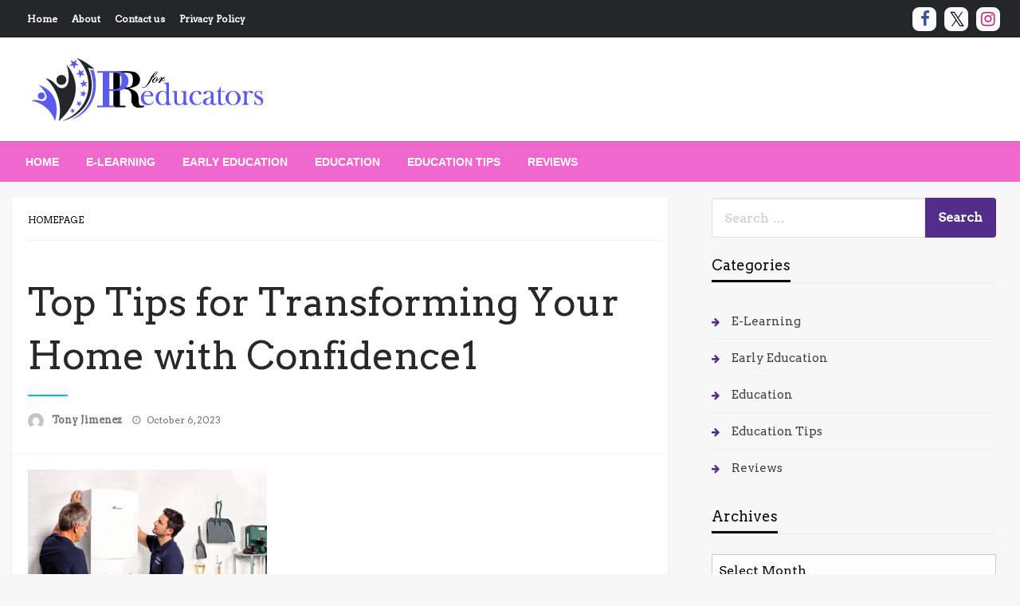

--- FILE ---
content_type: text/html; charset=UTF-8
request_url: https://www.prforeducators.com/reviews/top-tips-for-transforming-your-home-with-confidence/attachment/top-tips-for-transforming-your-home-with-confidence1/
body_size: 57448
content:

<!DOCTYPE html>
<html lang="en-US">

<head>
	<meta http-equiv="Content-Type" content="text/html; charset=UTF-8" />
	<meta name="viewport" content="width=device-width, initial-scale=1.0">
		<title>Top Tips for Transforming Your Home with Confidence1 &#8211; PR for Educators</title>
<meta name='robots' content='max-image-preview:large' />
<link rel='dns-prefetch' href='//fonts.googleapis.com' />
<link rel="alternate" type="application/rss+xml" title="PR for Educators &raquo; Feed" href="https://www.prforeducators.com/feed/" />
<link rel="alternate" type="application/rss+xml" title="PR for Educators &raquo; Comments Feed" href="https://www.prforeducators.com/comments/feed/" />
<link rel="alternate" title="oEmbed (JSON)" type="application/json+oembed" href="https://www.prforeducators.com/wp-json/oembed/1.0/embed?url=https%3A%2F%2Fwww.prforeducators.com%2Freviews%2Ftop-tips-for-transforming-your-home-with-confidence%2Fattachment%2Ftop-tips-for-transforming-your-home-with-confidence1%2F" />
<link rel="alternate" title="oEmbed (XML)" type="text/xml+oembed" href="https://www.prforeducators.com/wp-json/oembed/1.0/embed?url=https%3A%2F%2Fwww.prforeducators.com%2Freviews%2Ftop-tips-for-transforming-your-home-with-confidence%2Fattachment%2Ftop-tips-for-transforming-your-home-with-confidence1%2F&#038;format=xml" />
<style id='wp-img-auto-sizes-contain-inline-css' type='text/css'>
img:is([sizes=auto i],[sizes^="auto," i]){contain-intrinsic-size:3000px 1500px}
/*# sourceURL=wp-img-auto-sizes-contain-inline-css */
</style>
<style id='wp-emoji-styles-inline-css' type='text/css'>

	img.wp-smiley, img.emoji {
		display: inline !important;
		border: none !important;
		box-shadow: none !important;
		height: 1em !important;
		width: 1em !important;
		margin: 0 0.07em !important;
		vertical-align: -0.1em !important;
		background: none !important;
		padding: 0 !important;
	}
/*# sourceURL=wp-emoji-styles-inline-css */
</style>
<style id='wp-block-library-inline-css' type='text/css'>
:root{--wp-block-synced-color:#7a00df;--wp-block-synced-color--rgb:122,0,223;--wp-bound-block-color:var(--wp-block-synced-color);--wp-editor-canvas-background:#ddd;--wp-admin-theme-color:#007cba;--wp-admin-theme-color--rgb:0,124,186;--wp-admin-theme-color-darker-10:#006ba1;--wp-admin-theme-color-darker-10--rgb:0,107,160.5;--wp-admin-theme-color-darker-20:#005a87;--wp-admin-theme-color-darker-20--rgb:0,90,135;--wp-admin-border-width-focus:2px}@media (min-resolution:192dpi){:root{--wp-admin-border-width-focus:1.5px}}.wp-element-button{cursor:pointer}:root .has-very-light-gray-background-color{background-color:#eee}:root .has-very-dark-gray-background-color{background-color:#313131}:root .has-very-light-gray-color{color:#eee}:root .has-very-dark-gray-color{color:#313131}:root .has-vivid-green-cyan-to-vivid-cyan-blue-gradient-background{background:linear-gradient(135deg,#00d084,#0693e3)}:root .has-purple-crush-gradient-background{background:linear-gradient(135deg,#34e2e4,#4721fb 50%,#ab1dfe)}:root .has-hazy-dawn-gradient-background{background:linear-gradient(135deg,#faaca8,#dad0ec)}:root .has-subdued-olive-gradient-background{background:linear-gradient(135deg,#fafae1,#67a671)}:root .has-atomic-cream-gradient-background{background:linear-gradient(135deg,#fdd79a,#004a59)}:root .has-nightshade-gradient-background{background:linear-gradient(135deg,#330968,#31cdcf)}:root .has-midnight-gradient-background{background:linear-gradient(135deg,#020381,#2874fc)}:root{--wp--preset--font-size--normal:16px;--wp--preset--font-size--huge:42px}.has-regular-font-size{font-size:1em}.has-larger-font-size{font-size:2.625em}.has-normal-font-size{font-size:var(--wp--preset--font-size--normal)}.has-huge-font-size{font-size:var(--wp--preset--font-size--huge)}.has-text-align-center{text-align:center}.has-text-align-left{text-align:left}.has-text-align-right{text-align:right}.has-fit-text{white-space:nowrap!important}#end-resizable-editor-section{display:none}.aligncenter{clear:both}.items-justified-left{justify-content:flex-start}.items-justified-center{justify-content:center}.items-justified-right{justify-content:flex-end}.items-justified-space-between{justify-content:space-between}.screen-reader-text{border:0;clip-path:inset(50%);height:1px;margin:-1px;overflow:hidden;padding:0;position:absolute;width:1px;word-wrap:normal!important}.screen-reader-text:focus{background-color:#ddd;clip-path:none;color:#444;display:block;font-size:1em;height:auto;left:5px;line-height:normal;padding:15px 23px 14px;text-decoration:none;top:5px;width:auto;z-index:100000}html :where(.has-border-color){border-style:solid}html :where([style*=border-top-color]){border-top-style:solid}html :where([style*=border-right-color]){border-right-style:solid}html :where([style*=border-bottom-color]){border-bottom-style:solid}html :where([style*=border-left-color]){border-left-style:solid}html :where([style*=border-width]){border-style:solid}html :where([style*=border-top-width]){border-top-style:solid}html :where([style*=border-right-width]){border-right-style:solid}html :where([style*=border-bottom-width]){border-bottom-style:solid}html :where([style*=border-left-width]){border-left-style:solid}html :where(img[class*=wp-image-]){height:auto;max-width:100%}:where(figure){margin:0 0 1em}html :where(.is-position-sticky){--wp-admin--admin-bar--position-offset:var(--wp-admin--admin-bar--height,0px)}@media screen and (max-width:600px){html :where(.is-position-sticky){--wp-admin--admin-bar--position-offset:0px}}

/*# sourceURL=wp-block-library-inline-css */
</style><style id='global-styles-inline-css' type='text/css'>
:root{--wp--preset--aspect-ratio--square: 1;--wp--preset--aspect-ratio--4-3: 4/3;--wp--preset--aspect-ratio--3-4: 3/4;--wp--preset--aspect-ratio--3-2: 3/2;--wp--preset--aspect-ratio--2-3: 2/3;--wp--preset--aspect-ratio--16-9: 16/9;--wp--preset--aspect-ratio--9-16: 9/16;--wp--preset--color--black: #000000;--wp--preset--color--cyan-bluish-gray: #abb8c3;--wp--preset--color--white: #ffffff;--wp--preset--color--pale-pink: #f78da7;--wp--preset--color--vivid-red: #cf2e2e;--wp--preset--color--luminous-vivid-orange: #ff6900;--wp--preset--color--luminous-vivid-amber: #fcb900;--wp--preset--color--light-green-cyan: #7bdcb5;--wp--preset--color--vivid-green-cyan: #00d084;--wp--preset--color--pale-cyan-blue: #8ed1fc;--wp--preset--color--vivid-cyan-blue: #0693e3;--wp--preset--color--vivid-purple: #9b51e0;--wp--preset--color--strong-blue: #0073aa;--wp--preset--color--lighter-blue: #229fd8;--wp--preset--color--very-light-gray: #eee;--wp--preset--color--very-dark-gray: #444;--wp--preset--gradient--vivid-cyan-blue-to-vivid-purple: linear-gradient(135deg,rgb(6,147,227) 0%,rgb(155,81,224) 100%);--wp--preset--gradient--light-green-cyan-to-vivid-green-cyan: linear-gradient(135deg,rgb(122,220,180) 0%,rgb(0,208,130) 100%);--wp--preset--gradient--luminous-vivid-amber-to-luminous-vivid-orange: linear-gradient(135deg,rgb(252,185,0) 0%,rgb(255,105,0) 100%);--wp--preset--gradient--luminous-vivid-orange-to-vivid-red: linear-gradient(135deg,rgb(255,105,0) 0%,rgb(207,46,46) 100%);--wp--preset--gradient--very-light-gray-to-cyan-bluish-gray: linear-gradient(135deg,rgb(238,238,238) 0%,rgb(169,184,195) 100%);--wp--preset--gradient--cool-to-warm-spectrum: linear-gradient(135deg,rgb(74,234,220) 0%,rgb(151,120,209) 20%,rgb(207,42,186) 40%,rgb(238,44,130) 60%,rgb(251,105,98) 80%,rgb(254,248,76) 100%);--wp--preset--gradient--blush-light-purple: linear-gradient(135deg,rgb(255,206,236) 0%,rgb(152,150,240) 100%);--wp--preset--gradient--blush-bordeaux: linear-gradient(135deg,rgb(254,205,165) 0%,rgb(254,45,45) 50%,rgb(107,0,62) 100%);--wp--preset--gradient--luminous-dusk: linear-gradient(135deg,rgb(255,203,112) 0%,rgb(199,81,192) 50%,rgb(65,88,208) 100%);--wp--preset--gradient--pale-ocean: linear-gradient(135deg,rgb(255,245,203) 0%,rgb(182,227,212) 50%,rgb(51,167,181) 100%);--wp--preset--gradient--electric-grass: linear-gradient(135deg,rgb(202,248,128) 0%,rgb(113,206,126) 100%);--wp--preset--gradient--midnight: linear-gradient(135deg,rgb(2,3,129) 0%,rgb(40,116,252) 100%);--wp--preset--font-size--small: 13px;--wp--preset--font-size--medium: 20px;--wp--preset--font-size--large: 36px;--wp--preset--font-size--x-large: 42px;--wp--preset--spacing--20: 0.44rem;--wp--preset--spacing--30: 0.67rem;--wp--preset--spacing--40: 1rem;--wp--preset--spacing--50: 1.5rem;--wp--preset--spacing--60: 2.25rem;--wp--preset--spacing--70: 3.38rem;--wp--preset--spacing--80: 5.06rem;--wp--preset--shadow--natural: 6px 6px 9px rgba(0, 0, 0, 0.2);--wp--preset--shadow--deep: 12px 12px 50px rgba(0, 0, 0, 0.4);--wp--preset--shadow--sharp: 6px 6px 0px rgba(0, 0, 0, 0.2);--wp--preset--shadow--outlined: 6px 6px 0px -3px rgb(255, 255, 255), 6px 6px rgb(0, 0, 0);--wp--preset--shadow--crisp: 6px 6px 0px rgb(0, 0, 0);}:where(.is-layout-flex){gap: 0.5em;}:where(.is-layout-grid){gap: 0.5em;}body .is-layout-flex{display: flex;}.is-layout-flex{flex-wrap: wrap;align-items: center;}.is-layout-flex > :is(*, div){margin: 0;}body .is-layout-grid{display: grid;}.is-layout-grid > :is(*, div){margin: 0;}:where(.wp-block-columns.is-layout-flex){gap: 2em;}:where(.wp-block-columns.is-layout-grid){gap: 2em;}:where(.wp-block-post-template.is-layout-flex){gap: 1.25em;}:where(.wp-block-post-template.is-layout-grid){gap: 1.25em;}.has-black-color{color: var(--wp--preset--color--black) !important;}.has-cyan-bluish-gray-color{color: var(--wp--preset--color--cyan-bluish-gray) !important;}.has-white-color{color: var(--wp--preset--color--white) !important;}.has-pale-pink-color{color: var(--wp--preset--color--pale-pink) !important;}.has-vivid-red-color{color: var(--wp--preset--color--vivid-red) !important;}.has-luminous-vivid-orange-color{color: var(--wp--preset--color--luminous-vivid-orange) !important;}.has-luminous-vivid-amber-color{color: var(--wp--preset--color--luminous-vivid-amber) !important;}.has-light-green-cyan-color{color: var(--wp--preset--color--light-green-cyan) !important;}.has-vivid-green-cyan-color{color: var(--wp--preset--color--vivid-green-cyan) !important;}.has-pale-cyan-blue-color{color: var(--wp--preset--color--pale-cyan-blue) !important;}.has-vivid-cyan-blue-color{color: var(--wp--preset--color--vivid-cyan-blue) !important;}.has-vivid-purple-color{color: var(--wp--preset--color--vivid-purple) !important;}.has-black-background-color{background-color: var(--wp--preset--color--black) !important;}.has-cyan-bluish-gray-background-color{background-color: var(--wp--preset--color--cyan-bluish-gray) !important;}.has-white-background-color{background-color: var(--wp--preset--color--white) !important;}.has-pale-pink-background-color{background-color: var(--wp--preset--color--pale-pink) !important;}.has-vivid-red-background-color{background-color: var(--wp--preset--color--vivid-red) !important;}.has-luminous-vivid-orange-background-color{background-color: var(--wp--preset--color--luminous-vivid-orange) !important;}.has-luminous-vivid-amber-background-color{background-color: var(--wp--preset--color--luminous-vivid-amber) !important;}.has-light-green-cyan-background-color{background-color: var(--wp--preset--color--light-green-cyan) !important;}.has-vivid-green-cyan-background-color{background-color: var(--wp--preset--color--vivid-green-cyan) !important;}.has-pale-cyan-blue-background-color{background-color: var(--wp--preset--color--pale-cyan-blue) !important;}.has-vivid-cyan-blue-background-color{background-color: var(--wp--preset--color--vivid-cyan-blue) !important;}.has-vivid-purple-background-color{background-color: var(--wp--preset--color--vivid-purple) !important;}.has-black-border-color{border-color: var(--wp--preset--color--black) !important;}.has-cyan-bluish-gray-border-color{border-color: var(--wp--preset--color--cyan-bluish-gray) !important;}.has-white-border-color{border-color: var(--wp--preset--color--white) !important;}.has-pale-pink-border-color{border-color: var(--wp--preset--color--pale-pink) !important;}.has-vivid-red-border-color{border-color: var(--wp--preset--color--vivid-red) !important;}.has-luminous-vivid-orange-border-color{border-color: var(--wp--preset--color--luminous-vivid-orange) !important;}.has-luminous-vivid-amber-border-color{border-color: var(--wp--preset--color--luminous-vivid-amber) !important;}.has-light-green-cyan-border-color{border-color: var(--wp--preset--color--light-green-cyan) !important;}.has-vivid-green-cyan-border-color{border-color: var(--wp--preset--color--vivid-green-cyan) !important;}.has-pale-cyan-blue-border-color{border-color: var(--wp--preset--color--pale-cyan-blue) !important;}.has-vivid-cyan-blue-border-color{border-color: var(--wp--preset--color--vivid-cyan-blue) !important;}.has-vivid-purple-border-color{border-color: var(--wp--preset--color--vivid-purple) !important;}.has-vivid-cyan-blue-to-vivid-purple-gradient-background{background: var(--wp--preset--gradient--vivid-cyan-blue-to-vivid-purple) !important;}.has-light-green-cyan-to-vivid-green-cyan-gradient-background{background: var(--wp--preset--gradient--light-green-cyan-to-vivid-green-cyan) !important;}.has-luminous-vivid-amber-to-luminous-vivid-orange-gradient-background{background: var(--wp--preset--gradient--luminous-vivid-amber-to-luminous-vivid-orange) !important;}.has-luminous-vivid-orange-to-vivid-red-gradient-background{background: var(--wp--preset--gradient--luminous-vivid-orange-to-vivid-red) !important;}.has-very-light-gray-to-cyan-bluish-gray-gradient-background{background: var(--wp--preset--gradient--very-light-gray-to-cyan-bluish-gray) !important;}.has-cool-to-warm-spectrum-gradient-background{background: var(--wp--preset--gradient--cool-to-warm-spectrum) !important;}.has-blush-light-purple-gradient-background{background: var(--wp--preset--gradient--blush-light-purple) !important;}.has-blush-bordeaux-gradient-background{background: var(--wp--preset--gradient--blush-bordeaux) !important;}.has-luminous-dusk-gradient-background{background: var(--wp--preset--gradient--luminous-dusk) !important;}.has-pale-ocean-gradient-background{background: var(--wp--preset--gradient--pale-ocean) !important;}.has-electric-grass-gradient-background{background: var(--wp--preset--gradient--electric-grass) !important;}.has-midnight-gradient-background{background: var(--wp--preset--gradient--midnight) !important;}.has-small-font-size{font-size: var(--wp--preset--font-size--small) !important;}.has-medium-font-size{font-size: var(--wp--preset--font-size--medium) !important;}.has-large-font-size{font-size: var(--wp--preset--font-size--large) !important;}.has-x-large-font-size{font-size: var(--wp--preset--font-size--x-large) !important;}
/*# sourceURL=global-styles-inline-css */
</style>

<style id='classic-theme-styles-inline-css' type='text/css'>
/*! This file is auto-generated */
.wp-block-button__link{color:#fff;background-color:#32373c;border-radius:9999px;box-shadow:none;text-decoration:none;padding:calc(.667em + 2px) calc(1.333em + 2px);font-size:1.125em}.wp-block-file__button{background:#32373c;color:#fff;text-decoration:none}
/*# sourceURL=/wp-includes/css/classic-themes.min.css */
</style>
<link rel='stylesheet' id='newspaperss_core-css' href='https://www.prforeducators.com/wp-content/themes/newspaperss/css/newspaperss.min.css?ver=1.0' type='text/css' media='all' />
<link rel='stylesheet' id='fontawesome-css' href='https://www.prforeducators.com/wp-content/themes/newspaperss/fonts/awesome/css/font-awesome.min.css?ver=1' type='text/css' media='all' />
<link rel='stylesheet' id='newspaperss-fonts-css' href='//fonts.googleapis.com/css?family=Ubuntu%3A400%2C500%2C700%7CLato%3A400%2C700%2C400italic%2C700italic%7COpen+Sans%3A400%2C400italic%2C700&#038;subset=latin%2Clatin-ext' type='text/css' media='all' />
<link rel='stylesheet' id='newspaperss-style-css' href='https://www.prforeducators.com/wp-content/themes/silk-news/style.css?ver=1.1.0' type='text/css' media='all' />
<style id='newspaperss-style-inline-css' type='text/css'>
.tagcloud a ,
	.post-cat-info a,
	.lates-post-warp .button.secondary,
	.comment-form .form-submit input#submit,
	a.box-comment-btn,
	.comment-form .form-submit input[type='submit'],
	h2.comment-reply-title,
	.widget_search .search-submit,
	.woocommerce nav.woocommerce-pagination ul li span.current,
	.woocommerce ul.products li.product .button,
	.woocommerce div.product form.cart .button,
	.woocommerce #respond input#submit.alt, .woocommerce a.button.alt,
	.woocommerce button.button.alt, .woocommerce input.button.alt,
	.woocommerce #respond input#submit, .woocommerce a.button,
	.woocommerce button.button, .woocommerce input.button,
	.pagination li a,
	.author-links a,
	#blog-content .navigation .nav-links .current,
	.bubbly-button,
	.scroll_to_top
	{
		color: #ffffff !important;
	}.tagcloud a:hover ,
		.post-cat-info a:hover,
		.lates-post-warp .button.secondary:hover,
		.comment-form .form-submit input#submit:hover,
		a.box-comment-btn:hover,
		.comment-form .form-submit input[type='submit']:hover,
		.widget_search .search-submit:hover,
		.pagination li a:hover,
		.author-links a:hover,
		.head-bottom-area  .is-dropdown-submenu .is-dropdown-submenu-item :hover,
		.woocommerce div.product div.summary a,
		.bubbly-button:hover,
		.slider-right .post-header .post-cat-info .cat-info-el:hover
		{
			color: #ffffff !important;
		}.slider-container .cat-info-el,
		.slider-right .post-header .post-cat-info .cat-info-el
		{
			color: #ffffff !important;
		}
		woocommerce-product-details__short-description,
		.woocommerce div.product .product_title,
		.woocommerce div.product p.price,
		.woocommerce div.product span.price
		{
			color: #232323 ;
		}.single-content-wrap,
			.single-post-header
			{
				box-shadow: 0 1px 3px 0 rgba(28, 28, 28, .05);
				-wekit-box-shadow: 0 1px 3px 0 rgba(28, 28, 28, .05);
			}#footer .top-footer-wrap .textwidget p,
		#footer .top-footer-wrap,
		#footer .block-content-recent .card-section .post-list .post-title a,
		#footer .block-content-recent .post-list .post-meta-info .meta-info-el,
		#footer .widget_nav_menu .widget li a,
		#footer .widget li a
		{
			color: #ffffff  ;
		}.head-bottom-area .dropdown.menu a,
	.search-wrap .search-field,
	.head-bottom-area .dropdown.menu .is-dropdown-submenu > li a,
	.home .head-bottom-area .dropdown.menu .current-menu-item a
	{
		color: #fff  ;
	}
	.search-wrap::before
	{
		background-color: #fff  ;
	}
	.search-wrap
	{
		border-color: #fff  ;
	}
	.main-menu .is-dropdown-submenu .is-dropdown-submenu-parent.opens-left > a::after,
	.is-dropdown-submenu .is-dropdown-submenu-parent.opens-right > a::after
	{
		border-right-color: #fff  ;
	}
/*# sourceURL=newspaperss-style-inline-css */
</style>
<link rel='stylesheet' id='newspaperss-style-parent-css' href='https://www.prforeducators.com/wp-content/themes/newspaperss/style.css?ver=6.9' type='text/css' media='all' />
<link rel='stylesheet' id='silknews-style-css' href='https://www.prforeducators.com/wp-content/themes/silk-news/style.css?ver=1.0.0' type='text/css' media='all' />
<script type="text/javascript" src="https://www.prforeducators.com/wp-includes/js/jquery/jquery.min.js?ver=3.7.1" id="jquery-core-js"></script>
<script type="text/javascript" src="https://www.prforeducators.com/wp-includes/js/jquery/jquery-migrate.min.js?ver=3.4.1" id="jquery-migrate-js"></script>
<script type="text/javascript" src="https://www.prforeducators.com/wp-content/themes/newspaperss/js/newspaperss.min.js?ver=1" id="newspaperss_js-js"></script>
<script type="text/javascript" src="https://www.prforeducators.com/wp-content/themes/newspaperss/js/newspaperss_other.min.js?ver=1" id="newspaperss_other-js"></script>
<link rel="https://api.w.org/" href="https://www.prforeducators.com/wp-json/" /><link rel="alternate" title="JSON" type="application/json" href="https://www.prforeducators.com/wp-json/wp/v2/media/2533" /><link rel="EditURI" type="application/rsd+xml" title="RSD" href="https://www.prforeducators.com/xmlrpc.php?rsd" />
<meta name="generator" content="WordPress 6.9" />
<link rel="canonical" href="https://www.prforeducators.com/reviews/top-tips-for-transforming-your-home-with-confidence/attachment/top-tips-for-transforming-your-home-with-confidence1/" />
<link rel='shortlink' href='https://www.prforeducators.com/?p=2533' />
<meta name="google-site-verification" content="6UFuE3aP4l0ULUj8aEKVNNUVzkFaf63H60Jp8dcCYY4" />
<meta name="msvalidate.01" content="741E566297473BBCA80868492F08406B" />		<style id="newspaperss-custom-header-styles" type="text/css">
				.site-title,
		.site-description {
			position: absolute;
			clip: rect(1px, 1px, 1px, 1px);
		}
		</style>
	<link rel="icon" href="https://www.prforeducators.com/wp-content/uploads/2023/08/cropped-preducators-favicon-32x32.png" sizes="32x32" />
<link rel="icon" href="https://www.prforeducators.com/wp-content/uploads/2023/08/cropped-preducators-favicon-192x192.png" sizes="192x192" />
<link rel="apple-touch-icon" href="https://www.prforeducators.com/wp-content/uploads/2023/08/cropped-preducators-favicon-180x180.png" />
<meta name="msapplication-TileImage" content="https://www.prforeducators.com/wp-content/uploads/2023/08/cropped-preducators-favicon-270x270.png" />
		<style type="text/css" id="wp-custom-css">
			.breaking-news-inner {
	display: none !important;
}		</style>
		<style id="kirki-inline-styles">.postpage_subheader{background-color:#1c2127;}#topmenu .top-bar .top-bar-left .menu a{font-size:0.75rem;}.head-bottom-area .dropdown.menu .current-menu-item a{color:#2fc2e3;}.head-bottom-area .dropdown.menu a{font-family:sans-serif;font-size:14px;font-weight:700;text-transform:uppercase;}body{font-family:Arvo;}.slider-container .post-header-outer{background:rgba(0,0,0,0.14);}.slider-container .post-header .post-title a,.slider-container .post-meta-info .meta-info-el a,.slider-container .meta-info-date{color:#fff;}.slider-container .cat-info-el,.slider-right .post-header .post-cat-info .cat-info-el{background-color:#383838;}.woocommerce .button{-webkit-box-shadow:0 2px 2px 0 rgba(0,188,212,0.3), 0 3px 1px -2px rgba(0,188,212,0.3), 0 1px 5px 0 rgba(0,188,212,0.3);-moz-box-shadow:0 2px 2px 0 rgba(0,188,212,0.3), 0 3px 1px -2px rgba(0,188,212,0.3), 0 1px 5px 0 rgba(0,188,212,0.3);box-shadow:0 2px 2px 0 rgba(0,188,212,0.3), 0 3px 1px -2px rgba(0,188,212,0.3), 0 1px 5px 0 rgba(0,188,212,0.3);}.woocommerce .button:hover{-webkit-box-shadow:-1px 11px 23px -4px rgba(0,188,212,0.3),1px -1.5px 11px -2px  rgba(0,188,212,0.3);-moz-box-shadow:-1px 11px 23px -4px rgba(0,188,212,0.3),1px -1.5px 11px -2px  rgba(0,188,212,0.3);box-shadow:-1px 11px 23px -4px rgba(0,188,212,0.3),1px -1.5px 11px -2px  rgba(0,188,212,0.3);}a:hover,.off-canvas .fa-window-close:focus,.tagcloud a:hover,.single-nav .nav-left a:hover, .single-nav .nav-right a:hover,.comment-title h2:hover,h2.comment-reply-title:hover,.meta-info-comment .comments-link a:hover,.woocommerce div.product div.summary a:hover{color:#2f2f2f;}bubbly-button:focus,.slider-right .post-header .post-cat-info .cat-info-el:hover,.bubbly-button:hover,.head-bottom-area .desktop-menu .is-dropdown-submenu-parent .is-dropdown-submenu li a:hover,.tagcloud a:hover,.viewall-text .button.secondary:hover,.single-nav a:hover>.newspaper-nav-icon,.pagination .current:hover,.pagination li a:hover,.widget_search .search-submit:hover,.comment-form .form-submit input#submit:hover, a.box-comment-btn:hover, .comment-form .form-submit input[type="submit"]:hover,.cat-info-el:hover,.comment-list .comment-reply-link:hover,.bubbly-button:active{background:#2f2f2f;}.viewall-text .shadow:hover{-webkit-box-shadow:-1px 11px 15px -8px rgba(47,47,47,0.43);-moz-box-shadow:-1px 11px 15px -8px rgba(47,47,47,0.43);box-shadow:-1px 11px 15px -8px rgba(47,47,47,0.43);}.bubbly-button:hover,.bubbly-button:active{-webkit-box-shadow:0 2px 15px rgba(47,47,47,0.43);;-moz-box-shadow:0 2px 15px rgba(47,47,47,0.43);;box-shadow:0 2px 15px rgba(47,47,47,0.43);;}.comment-form textarea:focus,.comment-form input[type="text"]:focus,.comment-form input[type="search"]:focus,.comment-form input[type="tel"]:focus,.comment-form input[type="email"]:focus,.comment-form [type=url]:focus,.comment-form [type=password]:focus{-webkit-box-shadow:0 2px 3px rgba(47,47,47,0.43);;-moz-box-shadow:0 2px 3px rgba(47,47,47,0.43);;box-shadow:0 2px 3px rgba(47,47,47,0.43);;}a:focus{outline-color:#2f2f2f;text-decoration-color:#2f2f2f;}.sliderlink:focus,.slider-right .thumbnail-post a:focus img{border-color:#2f2f2f;}.bubbly-button:before,.bubbly-button:after{background-image:radial-gradient(circle,#2f2f2f 20%, transparent 20%), radial-gradient(circle, transparent 20%, #2f2f2f 20%, transparent 30%), radial-gradient(circle, #2f2f2f 20%, transparent 20%), radial-gradient(circle, #2f2f2f 20%, transparent 20%), radial-gradient(circle, transparent 10%, #2f2f2f 15%, transparent 20%), radial-gradient(circle, #2f2f2f 20%, transparent 20%), radial-gradient(circle, #2f2f2f 20%, transparent 20%), radial-gradient(circle, #2f2f2f 20%, transparent 20%), radial-gradient(circle, #2f2f2f 20%, transparent 20%);;;}.block-header-wrap .block-title,.widget-title h3{color:#0a0a0a;}.block-header-wrap .block-title h3,.widget-title h3{border-bottom-color:#0a0a0a;}#sub_banner .breadcrumb-wraps .breadcrumbs li,#sub_banner .heade-content h1,.heade-content h1,.breadcrumbs li,.breadcrumbs a,.breadcrumbs li:not(:last-child)::after{color:#fff;}#sub_banner.sub_header_page .heade-content h1{color:#0a0a0a;}#footer .top-footer-wrap{background-color:#282828;}#footer .block-header-wrap .block-title h3,#footer .widget-title h3{color:#e3e3e3;border-bottom-color:#e3e3e3;}#footer .footer-copyright-wrap{background-color:#242424;}#footer .footer-copyright-text,.footer-copyright-text p,.footer-copyright-text li,.footer-copyright-text ul,.footer-copyright-text ol,.footer-copyright-text{color:#fff;}.woo-header-newspaperss{background:linear-gradient(to top, #f77062 0%, #fe5196 100%);;}.heade-content.woo-header-newspaperss h1,.woocommerce .woocommerce-breadcrumb a,.woocommerce .breadcrumbs li{color:#020202;}@media screen and (min-width: 64em){#wrapper{margin-top:0px;margin-bottom:0px;}}/* latin */
@font-face {
  font-family: 'Arvo';
  font-style: normal;
  font-weight: 400;
  font-display: swap;
  src: url(https://www.prforeducators.com/wp-content/fonts/arvo/font) format('woff');
  unicode-range: U+0000-00FF, U+0131, U+0152-0153, U+02BB-02BC, U+02C6, U+02DA, U+02DC, U+0304, U+0308, U+0329, U+2000-206F, U+20AC, U+2122, U+2191, U+2193, U+2212, U+2215, U+FEFF, U+FFFD;
}/* latin */
@font-face {
  font-family: 'Arvo';
  font-style: normal;
  font-weight: 400;
  font-display: swap;
  src: url(https://www.prforeducators.com/wp-content/fonts/arvo/font) format('woff');
  unicode-range: U+0000-00FF, U+0131, U+0152-0153, U+02BB-02BC, U+02C6, U+02DA, U+02DC, U+0304, U+0308, U+0329, U+2000-206F, U+20AC, U+2122, U+2191, U+2193, U+2212, U+2215, U+FEFF, U+FFFD;
}/* latin */
@font-face {
  font-family: 'Arvo';
  font-style: normal;
  font-weight: 400;
  font-display: swap;
  src: url(https://www.prforeducators.com/wp-content/fonts/arvo/font) format('woff');
  unicode-range: U+0000-00FF, U+0131, U+0152-0153, U+02BB-02BC, U+02C6, U+02DA, U+02DC, U+0304, U+0308, U+0329, U+2000-206F, U+20AC, U+2122, U+2191, U+2193, U+2212, U+2215, U+FEFF, U+FFFD;
}</style></head>

<body class="attachment wp-singular attachment-template-default single single-attachment postid-2533 attachmentid-2533 attachment-png wp-custom-logo wp-theme-newspaperss wp-child-theme-silk-news" id="top">
		<a class="skip-link screen-reader-text" href="#main-content-sticky">
		Skip to content	</a>

	<div id="wrapper" class="grid-container no-padding small-full  full  z-depth-2">
		<!-- Site HEADER -->
					<div id="topmenu"   >
  <div  class="grid-container">
    <div class="top-bar">
      <div class="top-bar-left">
          <ul id="menu-menu-2" class=" menu" ><li id="menu-item-960" class="menu-item menu-item-type-custom menu-item-object-custom menu-item-home menu-item-960"><a href="https://www.prforeducators.com/">Home</a></li>
<li id="menu-item-961" class="menu-item menu-item-type-post_type menu-item-object-page menu-item-961"><a href="https://www.prforeducators.com/about/">About</a></li>
<li id="menu-item-962" class="menu-item menu-item-type-post_type menu-item-object-page menu-item-962"><a href="https://www.prforeducators.com/contact-us/">Contact us</a></li>
<li id="menu-item-963" class="menu-item menu-item-type-post_type menu-item-object-page menu-item-privacy-policy menu-item-963"><a rel="privacy-policy" href="https://www.prforeducators.com/privacy-policy/">Privacy Policy</a></li>
</ul>      </div>
      <div class="top-bar-right">
                      <div class="social-btns">

                              <a class="btn facebook" target="_blank"  href="https://facebook.com">
              <i class="fa fa-facebook"></i>
            </a>
                                        <a class="btn twitter" target="_blank"  href="https://twitter.com">
              <i class="fa fa-twitter"></i>
            </a>
                                        <a class="btn instagram" target="_blank"  href="https://instagram.com">
              <i class="fa fa-instagram"></i>
            </a>
                        </div>
            </div>
    </div>
  </div>
</div>
				<header id="header-top" class="header-area">
			
<div class="head-top-area " >
  <div class="grid-container ">
        <div id="main-header" class="grid-x grid-padding-x grid-margin-y align-justify ">
      <!--  Logo -->
            <div class="cell  align-self-middle auto medium-order-1  ">
        <div id="site-title">
          <a href="https://www.prforeducators.com/" class="custom-logo-link" rel="home"><img width="300" height="90" src="https://www.prforeducators.com/wp-content/uploads/2023/08/preducators-logo.png" class="custom-logo" alt="PR for Educators" decoding="async" /></a>          <h1 class="site-title">
            <a href="https://www.prforeducators.com/" rel="home">PR for Educators</a>
          </h1>
                      <p class="site-description">Helping people for education and information</p>
                  </div>
      </div>
      <!-- /.End Of Logo -->
          </div>
  </div>
</div>			<!-- Mobile Menu -->
			<!-- Mobile Menu -->

<div class="off-canvas-wrapper " >
  <div class="reveal reveal-menu position-right off-canvas animated " id="mobile-menu-newspaperss" data-reveal >
    <button class="reveal-b-close " aria-label="Close menu" type="button" data-close>
      <i class="fa fa-window-close" aria-hidden="true"></i>
    </button>
    <div class="multilevel-offcanvas " >
       <ul id="menu-menu-1" class="vertical menu accordion-menu " data-accordion-menu data-close-on-click-inside="false"><li id="menu-item-44" class="menu-item menu-item-type-custom menu-item-object-custom menu-item-home menu-item-44"><a href="https://www.prforeducators.com/">Home</a></li>
<li id="menu-item-47" class="menu-item menu-item-type-taxonomy menu-item-object-category menu-item-47"><a href="https://www.prforeducators.com/e-learning/">E-Learning</a></li>
<li id="menu-item-48" class="menu-item menu-item-type-taxonomy menu-item-object-category menu-item-48"><a href="https://www.prforeducators.com/early-education/">Early Education</a></li>
<li id="menu-item-49" class="menu-item menu-item-type-taxonomy menu-item-object-category menu-item-49"><a href="https://www.prforeducators.com/education/">Education</a></li>
<li id="menu-item-50" class="menu-item menu-item-type-taxonomy menu-item-object-category menu-item-50"><a href="https://www.prforeducators.com/education-tips/">Education Tips</a></li>
<li id="menu-item-51" class="menu-item menu-item-type-taxonomy menu-item-object-category menu-item-51"><a href="https://www.prforeducators.com/reviews/">Reviews</a></li>
</ul>    </div>
  </div>

  <div class="mobile-menu off-canvas-content" data-off-canvas-content >
        <div class="title-bar no-js "  data-hide-for="large" data-sticky data-margin-top="0" data-top-anchor="main-content-sticky" data-sticky-on="small"  >
      <div class="title-bar-left ">
        <div class="logo title-bar-title ">
          <a href="https://www.prforeducators.com/" class="custom-logo-link" rel="home"><img width="300" height="90" src="https://www.prforeducators.com/wp-content/uploads/2023/08/preducators-logo.png" class="custom-logo" alt="PR for Educators" decoding="async" /></a>          <h1 class="site-title">
            <a href="https://www.prforeducators.com/" rel="home">PR for Educators</a>
          </h1>
                          <p class="site-description">Helping people for education and information</p>
                      </div>
      </div>
      <div class="top-bar-right">
        <div class="title-bar-right nav-bar">
          <li>
            <button class="offcanvas-trigger" type="button" data-open="mobile-menu-newspaperss">

              <div class="hamburger">
                <span class="line"></span>
                <span class="line"></span>
                <span class="line"></span>
              </div>
            </button>
          </li>
        </div>
      </div>
    </div>
  </div>
</div>
			<!-- Mobile Menu -->
			<!-- Start Of bottom Head -->
			<div id="header-bottom" class="head-bottom-area animated"  data-sticky data-sticky-on="large" data-options="marginTop:0;" style="width:100%" data-top-anchor="main-content-sticky" >
				<div class="grid-container">
					<div class="top-bar main-menu no-js" id="the-menu">
												<div class="menu-position left" data-magellan data-magellan-top-offset="60">
															<ul id="menu-menu-3 " class="horizontal menu  desktop-menu" data-responsive-menu="dropdown"  data-trap-focus="true"  ><li class="menu-item menu-item-type-custom menu-item-object-custom menu-item-home menu-item-44"><a href="https://www.prforeducators.com/">Home</a></li>
<li class="menu-item menu-item-type-taxonomy menu-item-object-category menu-item-47"><a href="https://www.prforeducators.com/e-learning/">E-Learning</a></li>
<li class="menu-item menu-item-type-taxonomy menu-item-object-category menu-item-48"><a href="https://www.prforeducators.com/early-education/">Early Education</a></li>
<li class="menu-item menu-item-type-taxonomy menu-item-object-category menu-item-49"><a href="https://www.prforeducators.com/education/">Education</a></li>
<li class="menu-item menu-item-type-taxonomy menu-item-object-category menu-item-50"><a href="https://www.prforeducators.com/education-tips/">Education Tips</a></li>
<li class="menu-item menu-item-type-taxonomy menu-item-object-category menu-item-51"><a href="https://www.prforeducators.com/reviews/">Reviews</a></li>
</ul>													</div>
					</div>
					<!--/ #navmenu-->
				</div>
			</div>
			<!-- Start Of bottom Head -->
		</header>
				<div id="main-content-sticky">
<div class="single-post-outer clearfix">
			<!-- Header image-->
				<div class="single-post-feat-bg-outer">
			<div class="single-post-thumb-outer">
				<div class="post-thumb">
					<a href="https://www.prforeducators.com/reviews/top-tips-for-transforming-your-home-with-confidence/attachment/top-tips-for-transforming-your-home-with-confidence1/"></a>				</div>
			</div>
		</div>
		<!-- Header image-->
		<div class="grid-container">
		<div class="grid-x grid-padding-x align-center single-wrap ">
																	<div class="cell large-auto  small-12 ">
						<article class="single-post-wrap " id="post-2533">
							<div class="single-post-content-wrap">
								<div class="single-post-header">
																			<div class="single-post-top">
											<!-- post top-->
											<div class="grid-x ">
												<div class="cell large-12 small-12 ">
													<div class="breadcrumb-wrap">
														<ul id="breadcrumbs" class="breadcrumbs"><li class="item-home"><a class="bread-link bread-home" href="https://www.prforeducators.com" title="Homepage">Homepage</a></li></ul>													</div>
													<span class="text-right"></span>
												</div>
											</div>
										</div>
																		<!-- post meta and title-->
																			<div class="post-cat-info clearfix">
																					</div>
																		<div class="single-title ">
										<h1 class="entry-title">Top Tips for Transforming Your Home with Confidence1</h1>									</div>
																			<div class="post-meta-info ">
																							<span class="meta-info-el meta-info-author">
													<img alt='' src='https://secure.gravatar.com/avatar/07cabe147161002fc6c9f2fba135d4635340fa62f914f81ba56534ae4abc2a4f?s=40&#038;d=mm&#038;r=g' srcset='https://secure.gravatar.com/avatar/07cabe147161002fc6c9f2fba135d4635340fa62f914f81ba56534ae4abc2a4f?s=80&#038;d=mm&#038;r=g 2x' class='avatar avatar-40 photo' height='40' width='40' decoding='async'/>													<a class="vcard author" href="https://www.prforeducators.com/author/tony/" title="Tony Jimenez">
														Tony Jimenez													</a>
												</span>
																																		<span class="meta-info-el mate-info-date-icon">
													<i class="fa fa-clock-o"></i>
													<span class="screen-reader-text">Posted on</span> <a href="https://www.prforeducators.com/2023/10/" rel="bookmark"><time class="entry-date published updated" datetime="2023-10-06T13:09:49+00:00">October 6, 2023</time></a>												</span>
																																</div>
																	</div>
								<!-- post top END-->
								<!-- post main body-->
								<div class="single-content-wrap">
									<div class="entry single-entry ">
										<p class="attachment"><a href='https://www.prforeducators.com/wp-content/uploads/2023/10/Top-Tips-for-Transforming-Your-Home-with-Confidence1.png'><img fetchpriority="high" decoding="async" width="300" height="197" src="https://www.prforeducators.com/wp-content/uploads/2023/10/Top-Tips-for-Transforming-Your-Home-with-Confidence1-300x197.png" class="attachment-medium size-medium" alt="" srcset="https://www.prforeducators.com/wp-content/uploads/2023/10/Top-Tips-for-Transforming-Your-Home-with-Confidence1-300x197.png 300w, https://www.prforeducators.com/wp-content/uploads/2023/10/Top-Tips-for-Transforming-Your-Home-with-Confidence1.png 588w" sizes="(max-width: 300px) 100vw, 300px" /></a></p>
									</div>
																			<span class="single-post-tag">
																					</span>
																										</div>
																	<div class="single-post-box-outer">
										

<div class="single-box-author">
  <div class="grid-x grid-padding-x">
    <div class="cell large-3 medium-3 small-12 align-self-middle medium-text-left text-center">
      <div class="author-thumb-wrap">
        <img alt='' src='https://secure.gravatar.com/avatar/07cabe147161002fc6c9f2fba135d4635340fa62f914f81ba56534ae4abc2a4f?s=140&#038;d=mm&#038;r=g' srcset='https://secure.gravatar.com/avatar/07cabe147161002fc6c9f2fba135d4635340fa62f914f81ba56534ae4abc2a4f?s=280&#038;d=mm&#038;r=g 2x' class='avatar avatar-140 photo' height='140' width='140' decoding='async'/>      </div>
    </div>
    <div class="cell large-9 medium-9 small-12 align-self-middle medium-text-left text-center ">
      <div class="author-content-wrap">
        <div class="author-title">
          <a href="https://www.prforeducators.com/author/tony/" title="Tony Jimenez">
            <h3>Tony Jimenez</h3>
          </a>
        </div>
        <div class="author-description">
                  </div>
        <div class="newspaperss-author-bttom-wrap">
          <div class="author-links">
            <a class="bubbly-button" href="https://www.prforeducators.com/author/tony/" title="Tony Jimenez">
              View all posts            </a>
          </div>
        </div>
      </div>
    </div>
  </div>
</div>
									</div>
																
<div class="single-nav clearfix" role="navigation">

        
	<nav class="navigation post-navigation" aria-label="Posts">
		<h2 class="screen-reader-text">Post navigation</h2>
		<div class="nav-links"><div class="nav-previous"><a href="https://www.prforeducators.com/reviews/top-tips-for-transforming-your-home-with-confidence/" rel="prev"><span class="screen-reader-text">Previous Post</span><span class="newspaper-nav-icon nav-left-icon"><i class="fa fa-angle-left"></i></span><span class="nav-left-link">Top Tips for Transforming Your Home with Confidence</span></a></div></div>
	</nav>
</div>
																																</div>
						</article>
					</div>
					<!-- post content warp end-->
										<!-- End of the loop. -->
			
    <div class="cell small-11 medium-11 large-4 large-order-1  ">
        <div id="sidebar" class="sidebar-inner ">
      <div class="grid-x grid-margin-x ">
        <div id="search-2" class="widget widget_search sidebar-item cell small-12 medium-6 large-12"><div class="widget_wrap "><form role="search" method="get" class="search-form" action="https://www.prforeducators.com/">
				<label>
					<span class="screen-reader-text">Search for:</span>
					<input type="search" class="search-field" placeholder="Search &hellip;" value="" name="s" />
				</label>
				<input type="submit" class="search-submit" value="Search" />
			</form></div></div><div id="categories-3" class="widget widget_categories sidebar-item cell small-12 medium-6 large-12"><div class="widget_wrap "><div class="widget-title "> <h3>Categories</h3></div>
			<ul>
					<li class="cat-item cat-item-2"><a href="https://www.prforeducators.com/e-learning/">E-Learning</a>
</li>
	<li class="cat-item cat-item-3"><a href="https://www.prforeducators.com/early-education/">Early Education</a>
</li>
	<li class="cat-item cat-item-4"><a href="https://www.prforeducators.com/education/">Education</a>
</li>
	<li class="cat-item cat-item-5"><a href="https://www.prforeducators.com/education-tips/">Education Tips</a>
</li>
	<li class="cat-item cat-item-1"><a href="https://www.prforeducators.com/reviews/">Reviews</a>
</li>
			</ul>

			</div></div><div id="archives-3" class="widget widget_archive sidebar-item cell small-12 medium-6 large-12"><div class="widget_wrap "><div class="widget-title "> <h3>Archives</h3></div>		<label class="screen-reader-text" for="archives-dropdown-3">Archives</label>
		<select id="archives-dropdown-3" name="archive-dropdown">
			
			<option value="">Select Month</option>
				<option value='https://www.prforeducators.com/2026/01/'> January 2026 </option>
	<option value='https://www.prforeducators.com/2025/12/'> December 2025 </option>
	<option value='https://www.prforeducators.com/2025/11/'> November 2025 </option>
	<option value='https://www.prforeducators.com/2025/10/'> October 2025 </option>
	<option value='https://www.prforeducators.com/2025/09/'> September 2025 </option>
	<option value='https://www.prforeducators.com/2025/08/'> August 2025 </option>
	<option value='https://www.prforeducators.com/2025/07/'> July 2025 </option>
	<option value='https://www.prforeducators.com/2025/06/'> June 2025 </option>
	<option value='https://www.prforeducators.com/2025/05/'> May 2025 </option>
	<option value='https://www.prforeducators.com/2025/04/'> April 2025 </option>
	<option value='https://www.prforeducators.com/2025/03/'> March 2025 </option>
	<option value='https://www.prforeducators.com/2025/02/'> February 2025 </option>
	<option value='https://www.prforeducators.com/2025/01/'> January 2025 </option>
	<option value='https://www.prforeducators.com/2024/12/'> December 2024 </option>
	<option value='https://www.prforeducators.com/2024/11/'> November 2024 </option>
	<option value='https://www.prforeducators.com/2024/10/'> October 2024 </option>
	<option value='https://www.prforeducators.com/2024/09/'> September 2024 </option>
	<option value='https://www.prforeducators.com/2024/08/'> August 2024 </option>
	<option value='https://www.prforeducators.com/2024/07/'> July 2024 </option>
	<option value='https://www.prforeducators.com/2024/06/'> June 2024 </option>
	<option value='https://www.prforeducators.com/2024/05/'> May 2024 </option>
	<option value='https://www.prforeducators.com/2024/04/'> April 2024 </option>
	<option value='https://www.prforeducators.com/2024/03/'> March 2024 </option>
	<option value='https://www.prforeducators.com/2024/02/'> February 2024 </option>
	<option value='https://www.prforeducators.com/2024/01/'> January 2024 </option>
	<option value='https://www.prforeducators.com/2023/12/'> December 2023 </option>
	<option value='https://www.prforeducators.com/2023/11/'> November 2023 </option>
	<option value='https://www.prforeducators.com/2023/10/'> October 2023 </option>
	<option value='https://www.prforeducators.com/2023/09/'> September 2023 </option>
	<option value='https://www.prforeducators.com/2023/08/'> August 2023 </option>
	<option value='https://www.prforeducators.com/2023/07/'> July 2023 </option>
	<option value='https://www.prforeducators.com/2023/06/'> June 2023 </option>
	<option value='https://www.prforeducators.com/2023/05/'> May 2023 </option>
	<option value='https://www.prforeducators.com/2023/04/'> April 2023 </option>
	<option value='https://www.prforeducators.com/2023/03/'> March 2023 </option>
	<option value='https://www.prforeducators.com/2023/02/'> February 2023 </option>
	<option value='https://www.prforeducators.com/2023/01/'> January 2023 </option>
	<option value='https://www.prforeducators.com/2022/12/'> December 2022 </option>
	<option value='https://www.prforeducators.com/2022/11/'> November 2022 </option>
	<option value='https://www.prforeducators.com/2022/10/'> October 2022 </option>
	<option value='https://www.prforeducators.com/2022/09/'> September 2022 </option>
	<option value='https://www.prforeducators.com/2022/08/'> August 2022 </option>
	<option value='https://www.prforeducators.com/2022/07/'> July 2022 </option>
	<option value='https://www.prforeducators.com/2022/06/'> June 2022 </option>
	<option value='https://www.prforeducators.com/2022/05/'> May 2022 </option>
	<option value='https://www.prforeducators.com/2022/04/'> April 2022 </option>
	<option value='https://www.prforeducators.com/2022/03/'> March 2022 </option>
	<option value='https://www.prforeducators.com/2022/02/'> February 2022 </option>
	<option value='https://www.prforeducators.com/2022/01/'> January 2022 </option>
	<option value='https://www.prforeducators.com/2021/11/'> November 2021 </option>
	<option value='https://www.prforeducators.com/2021/10/'> October 2021 </option>
	<option value='https://www.prforeducators.com/2021/07/'> July 2021 </option>
	<option value='https://www.prforeducators.com/2021/04/'> April 2021 </option>
	<option value='https://www.prforeducators.com/2021/01/'> January 2021 </option>
	<option value='https://www.prforeducators.com/2020/12/'> December 2020 </option>
	<option value='https://www.prforeducators.com/2020/11/'> November 2020 </option>
	<option value='https://www.prforeducators.com/2020/10/'> October 2020 </option>
	<option value='https://www.prforeducators.com/2020/09/'> September 2020 </option>
	<option value='https://www.prforeducators.com/2020/08/'> August 2020 </option>
	<option value='https://www.prforeducators.com/2020/07/'> July 2020 </option>
	<option value='https://www.prforeducators.com/2020/05/'> May 2020 </option>
	<option value='https://www.prforeducators.com/2020/04/'> April 2020 </option>
	<option value='https://www.prforeducators.com/2020/03/'> March 2020 </option>
	<option value='https://www.prforeducators.com/2020/02/'> February 2020 </option>
	<option value='https://www.prforeducators.com/2020/01/'> January 2020 </option>
	<option value='https://www.prforeducators.com/2019/11/'> November 2019 </option>
	<option value='https://www.prforeducators.com/2019/10/'> October 2019 </option>
	<option value='https://www.prforeducators.com/2019/09/'> September 2019 </option>
	<option value='https://www.prforeducators.com/2019/08/'> August 2019 </option>
	<option value='https://www.prforeducators.com/2019/07/'> July 2019 </option>
	<option value='https://www.prforeducators.com/2019/05/'> May 2019 </option>
	<option value='https://www.prforeducators.com/2019/04/'> April 2019 </option>
	<option value='https://www.prforeducators.com/2019/03/'> March 2019 </option>
	<option value='https://www.prforeducators.com/2019/02/'> February 2019 </option>
	<option value='https://www.prforeducators.com/2019/01/'> January 2019 </option>
	<option value='https://www.prforeducators.com/2018/12/'> December 2018 </option>
	<option value='https://www.prforeducators.com/2018/11/'> November 2018 </option>
	<option value='https://www.prforeducators.com/2018/10/'> October 2018 </option>
	<option value='https://www.prforeducators.com/2018/09/'> September 2018 </option>
	<option value='https://www.prforeducators.com/2018/08/'> August 2018 </option>
	<option value='https://www.prforeducators.com/2018/07/'> July 2018 </option>
	<option value='https://www.prforeducators.com/2018/06/'> June 2018 </option>
	<option value='https://www.prforeducators.com/2018/05/'> May 2018 </option>
	<option value='https://www.prforeducators.com/2018/04/'> April 2018 </option>
	<option value='https://www.prforeducators.com/2018/03/'> March 2018 </option>
	<option value='https://www.prforeducators.com/2018/02/'> February 2018 </option>
	<option value='https://www.prforeducators.com/2018/01/'> January 2018 </option>
	<option value='https://www.prforeducators.com/2017/12/'> December 2017 </option>
	<option value='https://www.prforeducators.com/2017/11/'> November 2017 </option>
	<option value='https://www.prforeducators.com/2017/10/'> October 2017 </option>
	<option value='https://www.prforeducators.com/2017/09/'> September 2017 </option>
	<option value='https://www.prforeducators.com/2017/08/'> August 2017 </option>
	<option value='https://www.prforeducators.com/2017/07/'> July 2017 </option>
	<option value='https://www.prforeducators.com/2017/06/'> June 2017 </option>
	<option value='https://www.prforeducators.com/2017/05/'> May 2017 </option>
	<option value='https://www.prforeducators.com/2017/04/'> April 2017 </option>
	<option value='https://www.prforeducators.com/2017/03/'> March 2017 </option>
	<option value='https://www.prforeducators.com/2017/02/'> February 2017 </option>
	<option value='https://www.prforeducators.com/2017/01/'> January 2017 </option>
	<option value='https://www.prforeducators.com/2016/12/'> December 2016 </option>
	<option value='https://www.prforeducators.com/2016/11/'> November 2016 </option>
	<option value='https://www.prforeducators.com/2016/10/'> October 2016 </option>
	<option value='https://www.prforeducators.com/2016/09/'> September 2016 </option>
	<option value='https://www.prforeducators.com/2016/08/'> August 2016 </option>

		</select>

			<script type="text/javascript">
/* <![CDATA[ */

( ( dropdownId ) => {
	const dropdown = document.getElementById( dropdownId );
	function onSelectChange() {
		setTimeout( () => {
			if ( 'escape' === dropdown.dataset.lastkey ) {
				return;
			}
			if ( dropdown.value ) {
				document.location.href = dropdown.value;
			}
		}, 250 );
	}
	function onKeyUp( event ) {
		if ( 'Escape' === event.key ) {
			dropdown.dataset.lastkey = 'escape';
		} else {
			delete dropdown.dataset.lastkey;
		}
	}
	function onClick() {
		delete dropdown.dataset.lastkey;
	}
	dropdown.addEventListener( 'keyup', onKeyUp );
	dropdown.addEventListener( 'click', onClick );
	dropdown.addEventListener( 'change', onSelectChange );
})( "archives-dropdown-3" );

//# sourceURL=WP_Widget_Archives%3A%3Awidget
/* ]]> */
</script>
</div></div><div id="text-2" class="widget widget_text sidebar-item cell small-12 medium-6 large-12"><div class="widget_wrap ">			<div class="textwidget"><p><span style="text-decoration: underline;"><a href="http://healtharticlesmagazine.com/"><span style="color: #ffffff; text-decoration: underline;">Interesting health articles</span></a></span><br />
<span style="text-decoration: underline;"><a href="http://www.hayzedmagazine.com/"><span style="color: #ffffff; text-decoration: underline;">free online magazines</span></a></span><br />
<span style="text-decoration: underline;"><a href="http://creativejasmin.com/"><span style="color: #ffffff; text-decoration: underline;">Creativejasmin.com</span></a></span></p>
</div>
		</div></div>      </div>
    </div>
    </div>		</div>
	</div>
</div>
<!-- .single-post-outer -->
</div>
<footer id="footer" class="footer-wrap">
    <!--COPYRIGHT TEXT-->
  <div id="footer-copyright" class="footer-copyright-wrap top-bar ">
    <div class="grid-container">
      <div class="top-bar-left text-center large-text-left">
        <div class="menu-text">
          
<div class="footer-copyright-text">
  © PR For Educators |  <p class="display-inline defult-text">
    <a class="theme-by silkthemesc" target="_blank" href="https://silkthemes.com/">Theme by Silk Themes</a>
  </p>

</div>        </div>
      </div>
    </div>
  </div>
  <a href="#0" class="scroll_to_top" data-smooth-scroll><i class="fa fa-angle-up "></i></a></footer>
</div>
<script type="speculationrules">
{"prefetch":[{"source":"document","where":{"and":[{"href_matches":"/*"},{"not":{"href_matches":["/wp-*.php","/wp-admin/*","/wp-content/uploads/*","/wp-content/*","/wp-content/plugins/*","/wp-content/themes/silk-news/*","/wp-content/themes/newspaperss/*","/*\\?(.+)"]}},{"not":{"selector_matches":"a[rel~=\"nofollow\"]"}},{"not":{"selector_matches":".no-prefetch, .no-prefetch a"}}]},"eagerness":"conservative"}]}
</script>
      <script>
        /(trident|msie)/i.test(navigator.userAgent) && document.getElementById && window.addEventListener && window.addEventListener("hashchange", function() {
          var t, e = location.hash.substring(1);
          /^[A-z0-9_-]+$/.test(e) && (t = document.getElementById(e)) && (/^(?:a|select|input|button|textarea)$/i.test(t.tagName) || (t.tabIndex = -1), t.focus())
        }, !1);
      </script>
<script type="text/javascript" src="https://www.prforeducators.com/wp-includes/js/comment-reply.min.js?ver=6.9" id="comment-reply-js" async="async" data-wp-strategy="async" fetchpriority="low"></script>
<script id="wp-emoji-settings" type="application/json">
{"baseUrl":"https://s.w.org/images/core/emoji/17.0.2/72x72/","ext":".png","svgUrl":"https://s.w.org/images/core/emoji/17.0.2/svg/","svgExt":".svg","source":{"concatemoji":"https://www.prforeducators.com/wp-includes/js/wp-emoji-release.min.js?ver=6.9"}}
</script>
<script type="module">
/* <![CDATA[ */
/*! This file is auto-generated */
const a=JSON.parse(document.getElementById("wp-emoji-settings").textContent),o=(window._wpemojiSettings=a,"wpEmojiSettingsSupports"),s=["flag","emoji"];function i(e){try{var t={supportTests:e,timestamp:(new Date).valueOf()};sessionStorage.setItem(o,JSON.stringify(t))}catch(e){}}function c(e,t,n){e.clearRect(0,0,e.canvas.width,e.canvas.height),e.fillText(t,0,0);t=new Uint32Array(e.getImageData(0,0,e.canvas.width,e.canvas.height).data);e.clearRect(0,0,e.canvas.width,e.canvas.height),e.fillText(n,0,0);const a=new Uint32Array(e.getImageData(0,0,e.canvas.width,e.canvas.height).data);return t.every((e,t)=>e===a[t])}function p(e,t){e.clearRect(0,0,e.canvas.width,e.canvas.height),e.fillText(t,0,0);var n=e.getImageData(16,16,1,1);for(let e=0;e<n.data.length;e++)if(0!==n.data[e])return!1;return!0}function u(e,t,n,a){switch(t){case"flag":return n(e,"\ud83c\udff3\ufe0f\u200d\u26a7\ufe0f","\ud83c\udff3\ufe0f\u200b\u26a7\ufe0f")?!1:!n(e,"\ud83c\udde8\ud83c\uddf6","\ud83c\udde8\u200b\ud83c\uddf6")&&!n(e,"\ud83c\udff4\udb40\udc67\udb40\udc62\udb40\udc65\udb40\udc6e\udb40\udc67\udb40\udc7f","\ud83c\udff4\u200b\udb40\udc67\u200b\udb40\udc62\u200b\udb40\udc65\u200b\udb40\udc6e\u200b\udb40\udc67\u200b\udb40\udc7f");case"emoji":return!a(e,"\ud83e\u1fac8")}return!1}function f(e,t,n,a){let r;const o=(r="undefined"!=typeof WorkerGlobalScope&&self instanceof WorkerGlobalScope?new OffscreenCanvas(300,150):document.createElement("canvas")).getContext("2d",{willReadFrequently:!0}),s=(o.textBaseline="top",o.font="600 32px Arial",{});return e.forEach(e=>{s[e]=t(o,e,n,a)}),s}function r(e){var t=document.createElement("script");t.src=e,t.defer=!0,document.head.appendChild(t)}a.supports={everything:!0,everythingExceptFlag:!0},new Promise(t=>{let n=function(){try{var e=JSON.parse(sessionStorage.getItem(o));if("object"==typeof e&&"number"==typeof e.timestamp&&(new Date).valueOf()<e.timestamp+604800&&"object"==typeof e.supportTests)return e.supportTests}catch(e){}return null}();if(!n){if("undefined"!=typeof Worker&&"undefined"!=typeof OffscreenCanvas&&"undefined"!=typeof URL&&URL.createObjectURL&&"undefined"!=typeof Blob)try{var e="postMessage("+f.toString()+"("+[JSON.stringify(s),u.toString(),c.toString(),p.toString()].join(",")+"));",a=new Blob([e],{type:"text/javascript"});const r=new Worker(URL.createObjectURL(a),{name:"wpTestEmojiSupports"});return void(r.onmessage=e=>{i(n=e.data),r.terminate(),t(n)})}catch(e){}i(n=f(s,u,c,p))}t(n)}).then(e=>{for(const n in e)a.supports[n]=e[n],a.supports.everything=a.supports.everything&&a.supports[n],"flag"!==n&&(a.supports.everythingExceptFlag=a.supports.everythingExceptFlag&&a.supports[n]);var t;a.supports.everythingExceptFlag=a.supports.everythingExceptFlag&&!a.supports.flag,a.supports.everything||((t=a.source||{}).concatemoji?r(t.concatemoji):t.wpemoji&&t.twemoji&&(r(t.twemoji),r(t.wpemoji)))});
//# sourceURL=https://www.prforeducators.com/wp-includes/js/wp-emoji-loader.min.js
/* ]]> */
</script>
</body>

</html>